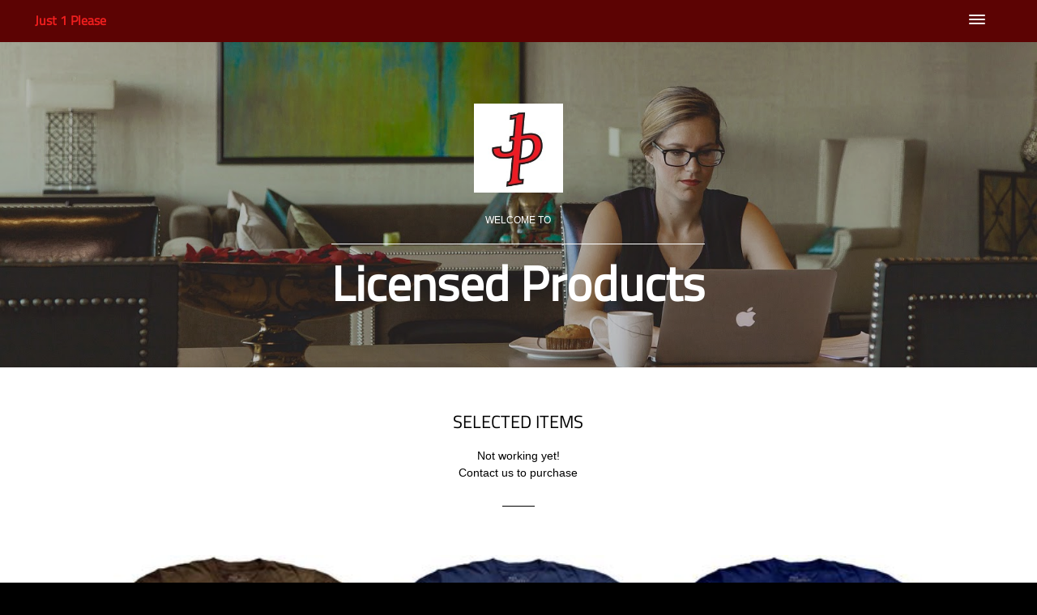

--- FILE ---
content_type: text/css; charset=utf-8
request_url: http://app.standout.digital/static_style?v=1.5.9bf2-jq7&vbid=vbid-8fcfea1d-lok1anrm&caller=live
body_size: 4296
content:
/******************************************************************************************************
 *            DYNAMIC STYLE FOR style-9c716102-t5jmrwff version 1.0
 *                                 	 
 ******************************************************************************************************/
	 .style-8fcfea1d-dzebo07f .style-9c716102-t5jmrwff.master.item-box   {
		
						background-color: rgb(244, 213, 56);
							
		}
	 .style-8fcfea1d-dzebo07f .style-9c716102-t5jmrwff .preview-title  ,  .style-8fcfea1d-dzebo07f .style-9c716102-t5jmrwff .preview-body h1  { font-size:calc( 10px + ( 30rem - 10rem ) );
						text-transform: uppercase;
						
						color: rgb(255, 255, 255);
						
						letter-spacing: 0.05em;
						
						margin-top: 10px;
						
						margin-bottom: 10px;
						
						font-family: Montserrat;
						
						background-color: rgba(255, 255, 255, 0);
							
		}
	 .style-8fcfea1d-dzebo07f .style-9c716102-t5jmrwff .multi_layout .helper-div.middle-center .pic-side  {
		
						margin-left: -6%;
							
		}
	 .style-8fcfea1d-dzebo07f .style-9c716102-t5jmrwff .preview-link-img  {
		
						width: 41px;
						
						margin: 7px;
							
		}
	 .style-8fcfea1d-dzebo07f .style-9c716102-t5jmrwff  .preview-content-wrapper  {
		
						text-align: center;
							
		}
	 .style-8fcfea1d-dzebo07f .style-9c716102-t5jmrwff .inner-pic-holder  {
		
						background-color: rgb(92, 3, 3);
							
		}
	 .style-8fcfea1d-dzebo07f .style-9c716102-t5jmrwff  .preview-content-holder  {
		
						margin-right: 0px;
						
						padding-bottom: 0px;
						
						text-align: center;
						
						max-width: 650px;
						
						padding-right: 0px;
						
						margin-top: 50px;
						
						margin-left: 0px;
						
						padding-top: 0px;
						
						margin-bottom: 50px;
						
						background-color: rgba(255, 255, 255, 0);
						
						border-color: rgba(253, 253, 253, 0.53);
						
						padding-left: 0px;
							
		}
	 .style-8fcfea1d-dzebo07f .style-9c716102-t5jmrwff .preview-item-links span  ,  .style-8fcfea1d-dzebo07f .style-9c716102-t5jmrwff #sr-basket-widget *  { font-size:calc( 10px + ( 13rem - 10rem ) );
						color: rgb(255, 255, 255);
						
						padding-bottom: 10px;
						
						border-color: rgb(255, 255, 255);
						
						letter-spacing: 0.15em;
						
						padding-right: 20px;
						
						margin-top: 30px;
						
						padding-left: 20px;
						
						padding-top: 10px;
						
						font-family: Arial;
						
						background-color: rgb(0, 0, 0);
							
		}
	 .style-8fcfea1d-dzebo07f .style-9c716102-t5jmrwff .background-image-div  {
		
						color: rgb(0, 0, 0);
							
		}
	 .style-8fcfea1d-dzebo07f .style-9c716102-t5jmrwff .item-content:not(.blocks_layout)  {
		
						background-color: rgba(0, 0, 0, 0);
							
		}
	 .style-8fcfea1d-dzebo07f .style-9c716102-t5jmrwff .preview-element.icon-source  {
		
						width: 60px;
						
						margin-bottom: 15px;
							
		}
	 .style-8fcfea1d-dzebo07f .style-9c716102-t5jmrwff .preview-icon-holder  {
		
						margin-bottom: 40px;
							
		}
	 .style-8fcfea1d-dzebo07f .style-9c716102-t5jmrwff .preview-item-links span:hover  ,  .style-8fcfea1d-dzebo07f .style-9c716102-t5jmrwff .preview-element.Link.hover-tester  { 
						color: rgb(255, 255, 255);
						
						background-color: rgb(57, 57, 57);
							
		}
	 .style-8fcfea1d-dzebo07f .style-9c716102-t5jmrwff .inner-pic  {
		
						color: rgb(0, 0, 0);
							
		}
	 .style-8fcfea1d-dzebo07f .style-9c716102-t5jmrwff .preview-body  {
		
						font-family: Arial;
						font-size:calc( 10px + ( 12rem - 10rem ) );
						text-transform: uppercase;
						
						color: rgb(255, 255, 255);
						
						letter-spacing: 0.05em;
						
						max-width: 600px;
						
						margin-top: 10px;
						
						margin-bottom: 10px;
						
						line-height: 1.4em;
							
		}
	
	 .style-8fcfea1d-dzebo07f .style-9c716102-t5jmrwff .preview-social-holder  {
		
						margin-bottom: 10px;
						
						margin-top: 10px;
							
		}
	 .style-8fcfea1d-dzebo07f .style-9c716102-t5jmrwff .middle_layout .helper-div  ,  .style-8fcfea1d-dzebo07f .style-9c716102-t5jmrwff .multi_layout .helper-div.middle-center .text-side  { 
						max-width: 1000px;
							
		}
	 .style-8fcfea1d-dzebo07f .style-9c716102-t5jmrwff .multi_layout .helper-div.middle-center  {
		
						padding-left: 6%;
						
						padding-right: 6%;
						
						width: 88%;
							
		}
	 .style-8fcfea1d-dzebo07f .style-9c716102-t5jmrwff .preview-subtitle  ,  .style-8fcfea1d-dzebo07f .style-9c716102-t5jmrwff .preview-body h2  { 
						line-height: 1.1em;
						font-size:calc( 10px + ( 18rem - 10rem ) );
						font-weight: bold;
						
						color: rgb(255, 255, 255);
						
						letter-spacing: 0.55em;
						
						margin-right: 0px;
						
						margin-top: 10px;
						
						margin-left: 0px;
						
						margin-bottom: 20px;
						
						font-family: Abel;
						
						background-color: rgba(0, 0, 0, 0);
							
		}

/******************************************************************************************************
 *            UNIQUE STYLE
 *                                 	 
 ******************************************************************************************************/























/******************************************************************************************************
 *            WEBSITE STYLE
 *                                 	 
 ******************************************************************************************************/
/******************************************************************************************************
 *            DYNAMIC STYLE FOR style-04782e93-8flts1yp version 1.0
 *                                 	 
 ******************************************************************************************************/
	 .style-8fcfea1d-dzebo07f .style-04782e93-8flts1yp.master.item-box   {
		
						position: relative;
						
						background-color: rgb(92, 3, 3);
							
		}
	 .style-8fcfea1d-dzebo07f .style-04782e93-8flts1yp .preview-item-links span:hover  ,  .style-8fcfea1d-dzebo07f .style-04782e93-8flts1yp .preview-element.Link.hover-tester  { 
						color: rgb(136, 136, 136);
						
						background-color: rgba(147, 147, 147, 0);
							
		}
	 .style-8fcfea1d-dzebo07f .style-04782e93-8flts1yp.master.item-box   {
		
						padding-left: 3%;
						
						padding-right: 3%;
						
						width: 94%;
							
		}
	 .style-8fcfea1d-dzebo07f .style-04782e93-8flts1yp .preview-item-links  {
		
						text-align: center;
							
		}
	 .style-8fcfea1d-dzebo07f .style-04782e93-8flts1yp  .preview-content-holder  {
		
						border-color: rgb(214, 214, 214);
						
						max-width: 2000px;
						
						margin-right: 0px;
						
						margin-top: 0px;
						
						margin-left: 0px;
						
						background-color: rgba(0, 0, 0, 0);
						
						text-align: left;
							
		}
	 .style-8fcfea1d-dzebo07f .style-04782e93-8flts1yp .preview-item-links span  ,  .style-8fcfea1d-dzebo07f .style-04782e93-8flts1yp #sr-basket-widget *  { font-size:calc( 10px + ( 13rem - 10rem ) );
						color: rgb(255, 255, 255);
						
						padding-bottom: 0px;
						
						border-color: rgba(255, 255, 255, 0.670588);
						
						letter-spacing: -0.0em;
						
						max-width: 1150px;
						
						padding-right: 10px;
						
						padding-left: 10px;
						
						padding-top: 0px;
						
						font-family: "Playfair Display";
						
						background-color: rgba(0, 0, 0, 0);
						
						margin-left: 0px;
							
		}
	 .style-8fcfea1d-dzebo07f .style-04782e93-8flts1yp .item-content:not(.blocks_layout)  {
		
						background-color: rgba(244, 203, 74, 0);
							
		}
	 .style-8fcfea1d-dzebo07f .style-04782e93-8flts1yp .preview-title  ,  .style-8fcfea1d-dzebo07f .style-04782e93-8flts1yp .preview-body h1  { font-size:calc( 10px + ( 18rem - 10rem ) );
						margin-right: 5px;
						
						color: rgb(239, 30, 30);
						
						letter-spacing: 0.05em;
						
						font-weight: bold;
						
						margin-top: 0px;
						
						margin-left: 5px;
						
						font-family: Raleway;
						
						background-color: rgba(255, 255, 255, 0);
						
						padding-left: 0px;
							
		}
	 .style-8fcfea1d-dzebo07f .style-04782e93-8flts1yp .preview-item-links.allow-bg-color  ,  .style-8fcfea1d-dzebo07f .style-04782e93-8flts1yp .submenu  { 
						background-color: rgb(0, 0, 0);
							
		}
	 .style-8fcfea1d-dzebo07f .style-04782e93-8flts1yp .preview-title-holder  {
		
						text-align: left;
							
		}
	 .style-8fcfea1d-dzebo07f .style-04782e93-8flts1yp .preview-divider  {
		
						border-bottom-width: 1px;
						
						width: 10%;
							
		}
	 .style-8fcfea1d-dzebo07f .style-04782e93-8flts1yp .preview-item-links span:before  ,  .style-8fcfea1d-dzebo07f .style-04782e93-8flts1yp .effect-tester  { 
						background-color: rgb(181, 181, 181);
							
		}
	 .style-8fcfea1d-dzebo07f .style-04782e93-8flts1yp .preview-subtitle-holder  {
		
						text-align: left;
							
		}
	 .style-8fcfea1d-dzebo07f .style-04782e93-8flts1yp .stripe-background  {
		
						margin-left: -3%;
							
		}
	 .style-8fcfea1d-dzebo07f .style-04782e93-8flts1yp .preview-element.icon-source  {
		
						color: rgb(0, 0, 0);
						
						margin-right: 10px;
						
						margin-top: 0px;
						
						margin-left: 10px;
						
						margin-bottom: 0px;
						
						width: 50px;
							
		}
	 .style-8fcfea1d-dzebo07f .style-04782e93-8flts1yp  .preview-content-wrapper  {
		
						vertical-align: bottom;
						
						text-align: left;
							
		}
	 .style-8fcfea1d-dzebo07f .style-04782e93-8flts1yp .middle_layout .helper-div  ,  .style-8fcfea1d-dzebo07f .style-04782e93-8flts1yp .multi_layout .helper-div.middle-center .text-side  { 
						max-width: 1000px;
							
		}
	 .style-8fcfea1d-dzebo07f .style-04782e93-8flts1yp .preview-subtitle  ,  .style-8fcfea1d-dzebo07f .style-04782e93-8flts1yp .preview-body h2  { font-size:calc( 10px + ( 14rem - 10rem ) );
						color: rgb(228, 228, 228);
						
						letter-spacing: 0.0em;
						
						margin-right: 0px;
						
						margin-top: 5px;
						
						margin-left: 0px;
						
						font-family: Montserrat;
							
		}

/******************************************************************************************************
 *            UNIQUE STYLE
 *                                 	 
 ******************************************************************************************************/





















/******************************************************************************************************
 *            WEBSITE STYLE
 *                                 	 
 ******************************************************************************************************/
/******************************************************************************************************
 *            DYNAMIC STYLE FOR style-8fcfea1d-dzebo07f version 1.0
 *                                 	 
 ******************************************************************************************************/
	 .master .style-8fcfea1d-dzebo07f .title-holder  {
		
						text-align: center;
							
		}
	 .master .style-8fcfea1d-dzebo07f .preview.image-cover  {
		
						min-height: 250px;
							
		}
	 .master .style-8fcfea1d-dzebo07f .Title  ,  .master .style-8fcfea1d-dzebo07f .Body h1  { font-size:calc( 10px + ( 37rem - 10rem ) );
						color: rgb(0, 0, 0);
						
						margin-right: 50px;
						
						margin-top: 30px;
						
						margin-left: 50px;
						
						font-family: ff-tisa-web-pro;
							
		}
	 .master .style-8fcfea1d-dzebo07f  .preview-content-holder  {
		
						text-align: left;
						
						max-width: 400px;
						
						margin-right: 20px;
						
						margin-top: 20px;
						
						margin-left: 20px;
						
						margin-bottom: 20px;
						
						background-color: rgba(255, 255, 255, 0);
							
		}
	 .master .style-8fcfea1d-dzebo07f .item-content:not(.blocks_layout)  {
		
						background-color: rgba(212, 212, 212, 0);
							
		}
	 .master .style-8fcfea1d-dzebo07f .item-links span  {
		
						font-style: italic;
						font-size:calc( 10px + ( 20rem - 10rem ) );
						color: rgb(255, 255, 255);
						
						padding-bottom: 10px;
						
						letter-spacing: 0.1em;
						
						max-width: 500px;
						
						padding-right: 20px;
						
						margin-top: 20px;
						
						padding-left: 20px;
						
						padding-top: 10px;
						
						margin-bottom: 20px;
						
						font-family: 'Times New Roman';
						
						background-color: rgb(66, 117, 83);
						
						margin-left: 50px;
							
		}
	 .master .style-8fcfea1d-dzebo07f .preview-title  ,  .master .style-8fcfea1d-dzebo07f .preview-body h1  { 
						font-family: 'Times New Roman';
						font-size:calc( 10px + ( 20rem - 10rem ) );
						color: rgb(0, 0, 0);
						
						letter-spacing: 0em;
						
						margin-top: 20px;
						
						margin-bottom: 5px;
						
						line-height: 1.1em;
							
		}
	 .master .style-8fcfea1d-dzebo07f .Quote  {
		
						margin-right: 50px;
						
						font-family: 'Times New Roman';
						
						margin-left: 50px;
						
						font-style: italic;
							
		}
	 .master .style-8fcfea1d-dzebo07f .preview-item-links span  ,  .master .style-8fcfea1d-dzebo07f #sr-basket-widget *  { 
						border-width: 1px;
						font-size:calc( 10px + ( 16rem - 10rem ) );
						color: rgb(50, 50, 50);
						
						padding-bottom: 10px;
						
						border-color: rgb(147, 147, 147);
						
						letter-spacing: 0.1em;
						
						padding-right: 15px;
						
						margin-top: 20px;
						
						padding-left: 15px;
						
						padding-top: 10px;
						
						margin-bottom: 20px;
						
						font-family: 'Times New Roman';
						
						background-color: rgba(159, 14, 14, 0);
							
		}
	 .master .style-8fcfea1d-dzebo07f .quote-author  {
		
						font-style: italic;
						font-size:calc( 10px + ( 23rem - 10rem ) );
						color: rgb(124, 124, 124);
						
						margin-right: 50px;
						
						margin-left: 50px;
						
						font-family: 'Times New Roman';
							
		}
	 .master .style-8fcfea1d-dzebo07f .item-links  {
		
						text-align: center;
							
		}
	 .master .style-8fcfea1d-dzebo07f .preview-element.icon-source  {
		
						width: 50px;
							
		}
	 .master .style-8fcfea1d-dzebo07f .body-holder  {
		
						text-align: justify;
							
		}
	 .master .style-8fcfea1d-dzebo07f .Body  {
		
						margin-bottom: 20px;
						
						line-height: 1.4em;
						font-size:calc( 10px + ( 14rem - 10rem ) );
						margin-left: 50px;
						
						margin-right: 50px;
							
		}
	 .master .style-8fcfea1d-dzebo07f .Subtitle  ,  .master .style-8fcfea1d-dzebo07f .Body h2  { 
						font-style: italic;
						font-size:calc( 10px + ( 22rem - 10rem ) );
						letter-spacing: 0.05em;
						
						margin-right: 50px;
						
						margin-top: 15px;
						
						margin-left: 50px;
						
						margin-bottom: 15px;
						
						font-family: ff-tisa-web-pro;
							
		}
	 .master .style-8fcfea1d-dzebo07f .page-image-cover  {
		
						margin-bottom: 30px;
							
		}
	 .master .style-8fcfea1d-dzebo07f .title-wrapper  {
		
						max-width: 1124px;
							
		}
	 .master .style-8fcfea1d-dzebo07f .subtitle-wrapper  {
		
						max-width: 1114px;
							
		}
	 .master .style-8fcfea1d-dzebo07f  .preview-content-wrapper  {
		
						text-align: left;
							
		}
	 .master .style-8fcfea1d-dzebo07f .body-wrapper  {
		
						max-width: 700px;
							
		}
	 .master .style-8fcfea1d-dzebo07f .preview-item-links span:hover  ,  .master .style-8fcfea1d-dzebo07f .preview-element.Link.hover-tester  { 
						background-color: rgba(0, 0, 0, 0);
						
						color: rgb(0, 0, 0);
							
		}
	 .master .style-8fcfea1d-dzebo07f .subtitle-holder  {
		
						text-align: center;
							
		}
	 .master .style-8fcfea1d-dzebo07f .preview-body  {
		
						line-height: 1.6em;
						font-size:calc( 10px + ( 12rem - 10rem ) );
						color: rgb(34, 34, 34);
						
						max-width: 500px;
						
						margin-top: 10px;
						
						margin-bottom: 10px;
						
						font-family: Arial;
							
		}
	
	 .style-8fcfea1d-dzebo07f.master.container > #children  {
		
						background-color: rgb(243, 243, 243);
							
		}
	 .master .style-8fcfea1d-dzebo07f .preview-subtitle  ,  .master .style-8fcfea1d-dzebo07f .preview-body h2  { 
						font-family: 'Roboto Slab Light';
						font-size:calc( 10px + ( 14rem - 10rem ) );
						color: rgb(35, 35, 35);
						
						letter-spacing: 0.1em;
						
						margin-right: 0px;
						
						margin-left: 0px;
						
						margin-bottom: 5px;
						
						line-height: 1.2em;
							
		}

/******************************************************************************************************
 *            UNIQUE STYLE
 *                                 	 
 ******************************************************************************************************/





























/******************************************************************************************************
 *            WEBSITE STYLE
 *                                 	 
 ******************************************************************************************************/
/******************************************************************************************************
 *            DYNAMIC STYLE FOR style-04782e93-xkabvw2n version 1.0
 *                                 	 
 ******************************************************************************************************/
	 .style-8fcfea1d-dzebo07f .style-04782e93-xkabvw2n  .preview-content-holder  {
		
						margin-right: 0px;
						
						padding-bottom: 0px;
						
						text-align: center;
						
						max-width: 600px;
						
						padding-right: 0px;
						
						margin-top: 50px;
						
						margin-left: 0px;
						
						padding-top: 0px;
						
						margin-bottom: 50px;
						
						background-color: rgba(255, 255, 255, 0);
						
						padding-left: 0px;
							
		}
	 .style-8fcfea1d-dzebo07f .style-04782e93-xkabvw2n .item-content:not(.blocks_layout)  {
		
						background-color: rgba(0, 0, 0, 0);
							
		}
	 .style-8fcfea1d-dzebo07f .style-04782e93-xkabvw2n .preview-divider  {
		
						border-bottom-width: 4px;
						
						border-color: rgb(0, 0, 0);
						
						width: 10%;
							
		}
	 .style-8fcfea1d-dzebo07f .style-04782e93-xkabvw2n .inner-pic  {
		
						opacity: 0.96;
						
						color: rgb(255, 255, 255);
						
		    			-webkit-filter: brightness(0.6);	
		}
	 .style-8fcfea1d-dzebo07f .style-04782e93-xkabvw2n .preview-subtitle-holder  {
		
						max-width: 1050px;
							
		}
	 .style-8fcfea1d-dzebo07f .style-04782e93-xkabvw2n .multi_layout .helper-div.middle-center .pic-side  {
		
						margin-left: -6%;
							
		}
	 .style-8fcfea1d-dzebo07f .style-04782e93-xkabvw2n .multi_layout .helper-div.middle-center  {
		
						padding-left: 6%;
						
						width: 88%;
						
						padding-right: 6%;
							
		}
	 .style-8fcfea1d-dzebo07f .style-04782e93-xkabvw2n .background-div  {
			
		}
	 .style-8fcfea1d-dzebo07f .style-04782e93-xkabvw2n.master.item-box   {
		
						background-color: rgba(0, 0, 0, 0);
							
		}
	 .style-8fcfea1d-dzebo07f .style-04782e93-xkabvw2n .preview-title  ,  .style-8fcfea1d-dzebo07f .style-04782e93-xkabvw2n .preview-body h1  { 
						font-family: "Roboto Slab Light";
						font-size:calc( 10px + ( 40rem - 10rem ) );
						color: rgb(0, 0, 0);
						
						letter-spacing: 0.0em;
						
						margin-top: 10px;
						
						margin-bottom: 15px;
						
						line-height: 1.1em;
						
						background-color: rgba(255, 255, 255, 0);
							
		}
	 .style-8fcfea1d-dzebo07f .style-04782e93-xkabvw2n .preview-item-links span  ,  .style-8fcfea1d-dzebo07f .style-04782e93-xkabvw2n #sr-basket-widget *  { 
						font-family: Arial;
						font-size:calc( 10px + ( 14rem - 10rem ) );
						color: rgb(255, 255, 255);
						
						padding-bottom: 25px;
						
						border-color: rgb(0, 0, 0);
						
						letter-spacing: 0.1em;
						
						padding-right: 30px;
						
						margin-top: 20px;
						
						padding-left: 30px;
						
						border-radius: 18px;
						
						padding-top: 25px;
						
						margin-bottom: 20px;
						
						border-width: 2px;
						
						background-color: rgb(92, 3, 3);
							
		}
	 .style-8fcfea1d-dzebo07f .style-04782e93-xkabvw2n .preview-element.icon-source  {
		
						width: 90px;
						
						margin-bottom: 15px;
							
		}
	 .style-8fcfea1d-dzebo07f .style-04782e93-xkabvw2n .background-image-div  {
		
						color: rgb(255, 255, 255);
							
		}
	 .style-8fcfea1d-dzebo07f .style-04782e93-xkabvw2n .preview-link-img  {
		
						width: 38px;
						
						margin: 21px;
							
		}
	 .style-8fcfea1d-dzebo07f .style-04782e93-xkabvw2n .preview-item-links span:before  ,  .style-8fcfea1d-dzebo07f .style-04782e93-xkabvw2n .effect-tester  { 
						background-color: rgb(0, 0, 0);
							
		}
	 .style-8fcfea1d-dzebo07f .style-04782e93-xkabvw2n .preview-body-holder  {
		
						max-width: 800px;
							
		}
	 .style-8fcfea1d-dzebo07f .style-04782e93-xkabvw2n  .preview-content-wrapper  {
		
						text-align: center;
						
						vertical-align: middle;
							
		}
	 .style-8fcfea1d-dzebo07f .style-04782e93-xkabvw2n .preview-item-links span:hover  ,  .style-8fcfea1d-dzebo07f .style-04782e93-xkabvw2n .preview-element.Link.hover-tester  { 
						color: rgb(0, 0, 0);
						
						background-color: rgb(90, 42, 236);
							
		}
	 .style-8fcfea1d-dzebo07f .style-04782e93-xkabvw2n .inner-pic-holder  {
		
						background-color: rgb(228, 228, 228);
							
		}
	 .style-8fcfea1d-dzebo07f .style-04782e93-xkabvw2n .preview-icon-holder  {
		
						margin-bottom: 40px;
							
		}
	 .style-8fcfea1d-dzebo07f .style-04782e93-xkabvw2n .preview-body  {
		
						font-family: Arial;
						font-size:calc( 10px + ( 12rem - 10rem ) );
						color: rgb(0, 0, 0);
						
						max-width: 800px;
						
						margin-top: 5px;
						
						margin-bottom: 10px;
						
						line-height: 1.5em;
							
		}
	
	 .style-8fcfea1d-dzebo07f .style-04782e93-xkabvw2n .preview-social-holder  {
		
						margin-top: 20px;
							
		}
	 .style-8fcfea1d-dzebo07f .style-04782e93-xkabvw2n .middle_layout .helper-div  ,  .style-8fcfea1d-dzebo07f .style-04782e93-xkabvw2n .multi_layout .helper-div.middle-center .text-side  { 
						max-width: 1400px;
							
		}
	 .style-8fcfea1d-dzebo07f .style-04782e93-xkabvw2n .preview-subtitle  ,  .style-8fcfea1d-dzebo07f .style-04782e93-xkabvw2n .preview-body h2  { 
						line-height: 1.5em;
						font-size:calc( 10px + ( 25rem - 10rem ) );
						margin-right: 0px;
						
						color: rgb(255, 255, 255);
						
						letter-spacing: -0.05em;
						
						font-weight: bold;
						
						margin-top: 20px;
						
						margin-left: 0px;
						
						margin-bottom: 20px;
						
						font-family: Montserrat;
							
		}

/******************************************************************************************************
 *            UNIQUE STYLE
 *                                 	 
 ******************************************************************************************************/
 .style-04782e93-xkabvw2n #vbid-04782e93-aj9ddfhk .preview-content-holder{
				
							text-align : center;
					
				}


 .style-04782e93-xkabvw2n #element-d2a7c298d83cc65.inner-pic{
				
							background-size : 195%;
					
				} .style-04782e93-xkabvw2n #vbid-04782e93-i74pvqsr.inner-pic{
				
							background-position : 49.2685470581055% 69.2805786132813%;
					
				} .style-04782e93-xkabvw2n #vbid-04782e93-jrdalygc.inner-pic{
				
							background-position : 50% 50%, 50% 50%;
					
				} .style-04782e93-xkabvw2n #vbid-04782e93-etglvyms.inner-pic{
				
							background-position : 50.3135% 29.5905%;
					
				} .style-04782e93-xkabvw2n #vbid-04782e93-mstg6gxf.inner-pic{
				
							background-position : 49.5796% 61.1111%;
					
				} .style-04782e93-xkabvw2n #vbid-04782e93-yenowhat.inner-pic{
				
							background-position : 50% 50%;
					
				} .style-04782e93-xkabvw2n #vbid-04782e93-jwrwtsvi.inner-pic{
				
							background-position : 50.5225% 100%;
					
				} .style-04782e93-xkabvw2n #element-c4cd0dac25e1faa.inner-pic{
				
							background-size : 195%;
					
							background-position : 50% 50%;
					
				}












 .style-04782e93-xkabvw2n #vbid-04782e93-aj9ddfhk .preview-content-wrapper{
				
							text-align : center;
					
				}











/******************************************************************************************************
 *            WEBSITE STYLE
 *                                 	 
 ******************************************************************************************************/
/******************************************************************************************************
 *            DYNAMIC STYLE FOR style-258cdc27-jfkcpr7t version 1.0
 *                                 	 
 ******************************************************************************************************/
	 .style-8fcfea1d-dzebo07f .style-258cdc27-jfkcpr7t .blocks-preview-divider  {
		
						border-bottom-width: 1px;
						
						width: 25%;
							
		}
	 .style-8fcfea1d-dzebo07f .style-258cdc27-jfkcpr7t  .preview-content-holder  {
		
						margin-right: 0px;
						
						padding-bottom: 0px;
						
						text-align: left;
						
						max-width: 300px;
						
						padding-right: 0px;
						
						margin-top: 20px;
						
						margin-left: 0px;
						
						padding-top: 0px;
						
						margin-bottom: 20px;
						
						background-color: rgba(0, 0, 0, 0);
						
						padding-left: 0px;
							
		}
	 .style-8fcfea1d-dzebo07f .style-258cdc27-jfkcpr7t .item-content:not(.blocks_layout)  {
		
						background-color: rgb(255, 255, 255);
							
		}
	
	 .style-8fcfea1d-dzebo07f .style-258cdc27-jfkcpr7t .blocks-preview-icon-holder .icon-source  {
		
						width: 70px;
							
		}
	 .style-8fcfea1d-dzebo07f .style-258cdc27-jfkcpr7t #pagination-holder  {
		
						font-family: Times New Roman;
						font-size:calc( 10px + ( 18rem - 10rem ) );
						color: rgb(131, 131, 131);
						
						padding-bottom: 10px;
						
						border-color: rgb(131, 131, 131);
						
						padding-right: 20px;
						
						margin-top: 30px;
						
						padding-left: 20px;
						
						padding-top: 10px;
						
						margin-bottom: 50px;
						
						border-width: 1px;
							
		}
	 .style-8fcfea1d-dzebo07f .style-258cdc27-jfkcpr7t .multi_layout .helper-div.middle-center .pic-side  {
		
						margin-left: -6%;
							
		}
	
	 .style-8fcfea1d-dzebo07f .style-258cdc27-jfkcpr7t .blocks-preview-item-links .Link:hover  {
		
						color: rgb(255, 255, 255);
						
						background-color: rgb(83, 83, 83);
							
		}
	 .style-8fcfea1d-dzebo07f .style-258cdc27-jfkcpr7t .multi_layout .helper-div.middle-center  {
		
						padding-left: 6%;
						
						width: 88%;
						
						padding-right: 6%;
							
		}
	 .style-8fcfea1d-dzebo07f .style-258cdc27-jfkcpr7t .background-div  {
		
						background-size: contain;
							
		}
	 .style-8fcfea1d-dzebo07f .style-258cdc27-jfkcpr7t.master.item-box   {
		
						background-color: rgb(255, 255, 255);
							
		}
	 .style-8fcfea1d-dzebo07f .style-258cdc27-jfkcpr7t .preview-title  ,  .style-8fcfea1d-dzebo07f .style-258cdc27-jfkcpr7t .preview-body h1  { 
						line-height: 1.3em;
						font-size:calc( 10px + ( 19rem - 10rem ) );
						color: rgb(30, 30, 30);
						
						letter-spacing: 0em;
						
						font-weight: bold;
						
						margin-top: 5px;
						
						font-family: Montserrat;
						
						background-color: rgba(0, 0, 0, 0);
							
		}
	 .style-8fcfea1d-dzebo07f .style-258cdc27-jfkcpr7t.master.item-box   {
		
						padding-left: 6%;
						
						width: 88%;
						
						padding-right: 6%;
							
		}
	 .style-8fcfea1d-dzebo07f .style-258cdc27-jfkcpr7t .preview-item-links span  ,  .style-8fcfea1d-dzebo07f .style-258cdc27-jfkcpr7t #sr-basket-widget *  { 
						border-width: 1px;
						font-size:calc( 10px + ( 12rem - 10rem ) );
						margin-right: 0px;
						
						color: rgb(76, 76, 76);
						
						padding-bottom: 10px;
						
						border-color: rgb(92, 92, 92);
						
						padding-right: 15px;
						
						margin-top: 15px;
						
						padding-left: 15px;
						
						border-radius: 20px;
						
						padding-top: 10px;
						
						margin-bottom: 15px;
						
						font-family: Arial;
						
						margin-left: 0px;
							
		}
	 .style-8fcfea1d-dzebo07f .style-258cdc27-jfkcpr7t .stripe-background  {
		
						margin-top: -20px;
						
						margin-left: -6%;
							
		}
	 .style-8fcfea1d-dzebo07f .style-258cdc27-jfkcpr7t .preview-element.icon-source  {
		
						padding-top: 0px;
						
						width: 50px;
							
		}
	 .style-8fcfea1d-dzebo07f .style-258cdc27-jfkcpr7t .blocks-preview-content-holder  {
		
						margin-bottom: 10px;
						
						text-align: center;
						
						margin-top: 25px;
							
		}
	 .style-8fcfea1d-dzebo07f .style-258cdc27-jfkcpr7t .blocks-preview-subtitle  {
		
						line-height: 0.9em;
						font-size:calc( 10px + ( 14rem - 10rem ) );
						color: rgb(0, 0, 0);
						
						letter-spacing: 0.1em;
						
						margin-top: 10px;
						
						margin-bottom: 10px;
						
						font-family: Montserrat;
							
		}
	 .style-8fcfea1d-dzebo07f .style-258cdc27-jfkcpr7t .preview-item-links span:before  ,  .style-8fcfea1d-dzebo07f .style-258cdc27-jfkcpr7t .effect-tester  { 
						background-color: rgb(83, 83, 83);
							
		}
	 .style-8fcfea1d-dzebo07f .style-258cdc27-jfkcpr7t  .preview-content-wrapper  {
		
						vertical-align: bottom;
						
						text-align: left;
							
		}
	 .style-8fcfea1d-dzebo07f .style-258cdc27-jfkcpr7t .preview-price  {
		font-size:calc( 10px + ( 17rem - 10rem ) );
						font-family: Arial;
						
						margin-top: 5px;
						
						margin-bottom: 10px;
						
						font-weight: bold;
							
		}
	 .style-8fcfea1d-dzebo07f .style-258cdc27-jfkcpr7t .preview-item-links span:hover  ,  .style-8fcfea1d-dzebo07f .style-258cdc27-jfkcpr7t .preview-element.Link.hover-tester  { 
						color: rgb(255, 255, 255);
						
						background-color: rgb(92, 92, 92);
							
		}
	 .style-8fcfea1d-dzebo07f .style-258cdc27-jfkcpr7t .blocks-preview-content-wrapper  {
		
						text-align: center;
							
		}
	 .style-8fcfea1d-dzebo07f .style-258cdc27-jfkcpr7t .blocks-preview-title  {
		font-size:calc( 10px + ( 22rem - 10rem ) );
						text-transform: uppercase;
						
						letter-spacing: 0.0em;
						
						margin-top: 10px;
						
						margin-bottom: 10px;
						
						font-family: Montserrat;
							
		}
	 .style-8fcfea1d-dzebo07f .style-258cdc27-jfkcpr7t .preview-body  {
		
						font-family: Arial;
						font-size:calc( 10px + ( 12rem - 10rem ) );
						color: rgb(142, 142, 142);
						
						font-weight: bold;
						
						margin-top: 10px;
						
						margin-bottom: 10px;
						
						line-height: 1.3em;
							
		}
	
	 .style-8fcfea1d-dzebo07f .style-258cdc27-jfkcpr7t .blocks-preview-item-links .Link  {
		font-size:calc( 10px + ( 13rem - 10rem ) );
						color: rgb(255, 255, 255);
						
						padding-bottom: 5px;
						
						padding-right: 10px;
						
						padding-left: 10px;
						
						border-radius: 16px;
						
						padding-top: 5px;
						
						background-color: rgb(0, 0, 0);
							
		}
	 .style-8fcfea1d-dzebo07f .style-258cdc27-jfkcpr7t .preview-subtitle  ,  .style-8fcfea1d-dzebo07f .style-258cdc27-jfkcpr7t .preview-body h2  { 
						font-family: Arial;
						font-size:calc( 10px + ( 12rem - 10rem ) );
						color: rgb(101, 101, 101);
						
						letter-spacing: 0em;
						
						margin-right: 0px;
						
						margin-top: 5px;
						
						margin-left: 0px;
						
						line-height: 1.4em;
						
						background-color: rgba(255, 255, 255, 0);
							
		}

/******************************************************************************************************
 *            UNIQUE STYLE
 *                                 	 
 ******************************************************************************************************/






























/******************************************************************************************************
 *            WEBSITE STYLE
 *                                 	 
 ******************************************************************************************************/
/******************************************************************************************************
 *            DYNAMIC STYLE FOR style-04782e93-3qayhxcr version 1.0
 *                                 	 
 ******************************************************************************************************/
	 .style-8fcfea1d-dzebo07f .style-04782e93-3qayhxcr .Body  {
		font-size:calc( 10px + ( 12rem - 10rem ) );
						max-width: 650px;
						
						margin-right: 20px;
						
						margin-left: 20px;
						
						margin-bottom: 10px;
						
						line-height: 1.4em;
							
		}
	 .style-8fcfea1d-dzebo07f .style-04782e93-3qayhxcr .Subtitle  ,  .style-8fcfea1d-dzebo07f .style-04782e93-3qayhxcr .Body h2  { font-size:calc( 10px + ( 15rem - 10rem ) );
						color: rgb(110, 110, 110);
						
						max-width: 650px;
						
						letter-spacing: 0.1em;
						
						margin-right: 20px;
						
						margin-top: 15px;
						
						margin-left: 20px;
						
						margin-bottom: 15px;
						
						font-family: Arial;
							
		}
	 .style-8fcfea1d-dzebo07f .style-04782e93-3qayhxcr .quote-holder  {
		
						margin-bottom: 45px;
						
						margin-top: 35px;
							
		}
	 .style-8fcfea1d-dzebo07f .style-04782e93-3qayhxcr .Title  ,  .style-8fcfea1d-dzebo07f .style-04782e93-3qayhxcr .Body h1  { font-size:calc( 10px + ( 22rem - 10rem ) );
						color: rgb(0, 0, 0);
						
						max-width: 650px;
						
						letter-spacing: 0.05em;
						
						margin-right: 20px;
						
						margin-top: 30px;
						
						margin-left: 20px;
						
						font-family: Montserrat;
							
		}
	 .style-8fcfea1d-dzebo07f .style-04782e93-3qayhxcr .link-wrapper  {
		
						max-width: 1058px;
							
		}
	 .style-8fcfea1d-dzebo07f .style-04782e93-3qayhxcr .Quote  {
		
						margin-right: 50px;
						
						font-family: 'Times New Roman';
						font-size:calc( 10px + ( 19rem - 10rem ) );
						margin-left: 50px;
						
						font-style: italic;
							
		}
	
	 .style-8fcfea1d-dzebo07f .style-04782e93-3qayhxcr .quote-author  {
		
						font-style: italic;
						font-size:calc( 10px + ( 19rem - 10rem ) );
						color: rgb(124, 124, 124);
						
						margin-right: 50px;
						
						margin-top: 10px;
						
						margin-left: 50px;
						
						font-family: 'Times New Roman';
							
		}
	 .style-8fcfea1d-dzebo07f .style-04782e93-3qayhxcr .title-wrapper  {
		
						max-width: 1180px;
							
		}
	 .style-8fcfea1d-dzebo07f .style-04782e93-3qayhxcr .item-links span  {
		
						border-width: 1px;
						font-size:calc( 10px + ( 13rem - 10rem ) );
						color: rgb(0, 0, 0);
						
						padding-bottom: 10px;
						
						letter-spacing: 0.1em;
						
						padding-right: 15px;
						
						margin-top: 20px;
						
						padding-left: 15px;
						
						padding-top: 10px;
						
						margin-bottom: 20px;
						
						font-family: Arial;
						
						background-color: rgba(66, 117, 83, 0);
						
						margin-left: 50px;
							
		}
	 .style-8fcfea1d-dzebo07f .style-04782e93-3qayhxcr .subtitle-wrapper  {
		
						max-width: 1180px;
							
		}
	 .style-8fcfea1d-dzebo07f .style-04782e93-3qayhxcr .body-wrapper  {
		
						max-width: 1032px;
							
		}
	 .style-04782e93-3qayhxcr.master.container > #children  {
		
						background-color: rgba(0, 0, 0, 0);
							
		}

/******************************************************************************************************
 *            UNIQUE STYLE
 *                                 	 
 ******************************************************************************************************/























/******************************************************************************************************
 *            WEBSITE STYLE
 *                                 	 
 ******************************************************************************************************/

	
	
	
			.master.container.website-style .master.item-box:not(.custom) .preview-title:not(.custom) , 
			.master.container.website-style .master.item-box:not(.custom) .blocks-preview-title:not(.custom) { 
						letter-spacing: 0.0em;
				
						font-family: "Titillium Web";
				
						direction: ltr;
				
						line-height: 1.1em;
					
		}
	
	
	
			.master.container.website-style .master.item-box:not(.custom) .preview-element.Link:not(.custom)  {
		
						font-family: Montserrat;
				
						letter-spacing: 0.0em;
				
						border-width: 0px;
				
						border-radius: 0px;
				
						line-height: 1.1em;
					
		}
	
	
	
			.master.container.website-style .master.item-box:not(.custom) .preview-subtitle:not(.custom) , 
			.master.container.website-style .master.item-box:not(.custom) .blocks-preview-subtitle:not(.custom) { 
						font-family: Arial;
				
						letter-spacing: 0.0em;
				
						line-height: 1.5em;
					
		}
	
	
	
			.master.container.website-style .master.item-box:not(.custom) .preview-body:not(.custom) , 
			.master.container.website-style .master.item-box:not(.custom) .blocks-preview-body:not(.custom) { 
						font-family: Muli;
				
						letter-spacing: 0.05em;
				
						direction: rtl;
				
						line-height: 0.9em;
					
		}
	
	
	
			  .header-box + .master.item-box.fill-height , 
			  #menu-placeholder + .master.item-box.fill-height { 
						min-height: calc(100vh - 52px)!important;
					
		}
	
	
	
			body    {
		
						background-image: url('https://lh3.googleusercontent.com/z3U2isa8cV7o0S4Q4JlAB2uUAc42taJpdLWOk1nKFvA-5QmFUlVwd795nLR4qtG3lRrbYjnPYN8Jz2SpGQ=s1600');
				
						background-color: rgb(0, 0, 0);
					
		}
	
	
	
			#xprs.in-editor  .header-box + .control-handle + .master.item-box.fill-height , 
			#xprs.in-editor  #menu-placeholder + .control-handle + .master.item-box.fill-height { 
						min-height: calc(100vh - 102px)!important;
					
		}/******************************************************************************************************
 *            DYNAMIC STYLE FOR style-1397d212-ubynydya version 1.0
 *                                 	 
 ******************************************************************************************************/
	 .style-8fcfea1d-dzebo07f .style-1397d212-ubynydya  .preview-content-holder  {
		
						text-align: center;
						
						max-width: 500px;
						
						margin-right: 0px;
						
						margin-top: 50px;
						
						margin-left: 0px;
						
						margin-bottom: 50px;
						
						background-color: rgba(255, 255, 255, 0);
							
		}
	 .style-8fcfea1d-dzebo07f .style-1397d212-ubynydya .item-content:not(.blocks_layout)  {
		
						background-color: rgb(152, 52, 52);
							
		}
	 .style-8fcfea1d-dzebo07f .style-1397d212-ubynydya .preview-divider  {
		
						border-style: solid;
						
						border-color: rgb(255, 255, 255);
						
						border-bottom-width: 1px;
						
						margin-top: 5px;
						
						margin-bottom: 10px;
						
						width: 100%;
							
		}
	 .style-8fcfea1d-dzebo07f .style-1397d212-ubynydya .inner-pic  {
		
						opacity: 0.97;
						
		    			-webkit-filter: brightness(0.8);	
		}
	 .style-8fcfea1d-dzebo07f .style-1397d212-ubynydya .multi_layout .helper-div.middle-center .pic-side  {
		
						margin-left: -6%;
							
		}
	 .style-8fcfea1d-dzebo07f .style-1397d212-ubynydya .multi_layout .helper-div.middle-center  {
		
						padding-left: 6%;
						
						padding-right: 6%;
						
						width: 88%;
							
		}
	 .style-8fcfea1d-dzebo07f .style-1397d212-ubynydya .background-div  {
			
		}
	 .style-8fcfea1d-dzebo07f .style-1397d212-ubynydya .preview-title  ,  .style-8fcfea1d-dzebo07f .style-1397d212-ubynydya .preview-body h1  { 
						font-family: Montserrat;
						font-size:calc( 10px + ( 60rem - 10rem ) );
						color: rgb(255, 255, 255);
						
						letter-spacing: -0.05em;
						
						font-weight: bold;
						
						margin-top: 5px;
						
						margin-bottom: 10px;
						
						line-height: 1.0em;
						
						background-color: rgba(255, 255, 255, 0);
							
		}
	 .style-8fcfea1d-dzebo07f .style-1397d212-ubynydya .preview-item-links span  ,  .style-8fcfea1d-dzebo07f .style-1397d212-ubynydya #sr-basket-widget *  { 
						font-style: italic;
						font-size:calc( 10px + ( 13rem - 10rem ) );
						font-family: 'Times New Roman';
						
						color: rgb(255, 255, 255);
						
						padding-bottom: 10px;
						
						border-color: rgb(255, 255, 255);
						
						letter-spacing: 0.15em;
						
						padding-right: 30px;
						
						margin-top: 20px;
						
						padding-left: 30px;
						
						border-radius: 0px;
						
						padding-top: 10px;
						
						margin-bottom: 25px;
						
						border-width: 1px;
						
						background-color: rgba(0, 0, 0, 0);
							
		}
	 .style-8fcfea1d-dzebo07f .style-1397d212-ubynydya .preview-element.icon-source  {
		
						width: 110px;
						
						margin-bottom: 15px;
							
		}
	 .style-8fcfea1d-dzebo07f .style-1397d212-ubynydya .preview-link-img  {
		
						width: 38px;
						
						margin: 3px;
							
		}
	 .style-8fcfea1d-dzebo07f .style-1397d212-ubynydya .preview-icon-holder  {
		
						margin-bottom: 40px;
							
		}
	 .style-8fcfea1d-dzebo07f .style-1397d212-ubynydya .preview-body-holder  {
		
						max-width: 800px;
							
		}
	 .style-8fcfea1d-dzebo07f .style-1397d212-ubynydya  .preview-content-wrapper  {
		
						text-align: center;
						
						vertical-align: middle;
							
		}
	 .style-8fcfea1d-dzebo07f .style-1397d212-ubynydya .preview-item-links span:hover  ,  .style-8fcfea1d-dzebo07f .style-1397d212-ubynydya .preview-element.Link.hover-tester  { 
						color: rgb(255, 255, 255);
						
						background-color: rgba(0, 0, 0, 0);
							
		}
	 .style-8fcfea1d-dzebo07f .style-1397d212-ubynydya .inner-pic-holder  {
		
						background-color: rgb(0, 0, 0);
							
		}
	 .style-8fcfea1d-dzebo07f .style-1397d212-ubynydya .preview-item-links span:before  ,  .style-8fcfea1d-dzebo07f .style-1397d212-ubynydya .effect-tester  { 
						background-color: rgb(255, 255, 255);
							
		}
	 .style-8fcfea1d-dzebo07f .style-1397d212-ubynydya .preview-body  {
		
						font-family: Arial;
						font-size:calc( 10px + ( 12rem - 10rem ) );
						color: rgb(255, 255, 255);
						
						max-width: 1000px;
						
						margin-top: 10px;
						
						line-height: 1.6em;
							
		}
	
	 .style-8fcfea1d-dzebo07f .style-1397d212-ubynydya .preview-social-holder  {
		
						margin-bottom: 10px;
						
						margin-top: 10px;
							
		}
	 .style-8fcfea1d-dzebo07f .style-1397d212-ubynydya .middle_layout .helper-div  ,  .style-8fcfea1d-dzebo07f .style-1397d212-ubynydya .multi_layout .helper-div.middle-center .text-side  { 
						max-width: 1000px;
							
		}
	 .style-8fcfea1d-dzebo07f .style-1397d212-ubynydya .preview-subtitle  ,  .style-8fcfea1d-dzebo07f .style-1397d212-ubynydya .preview-body h2  { 
						line-height: 1.2em;
						font-size:calc( 10px + ( 12rem - 10rem ) );
						color: rgb(255, 255, 255);
						
						letter-spacing: 0.2em;
						
						margin-right: 0px;
						
						margin-top: 10px;
						
						margin-left: 0px;
						
						margin-bottom: 5px;
						
						font-family: Abel;
							
		}

/******************************************************************************************************
 *            UNIQUE STYLE
 *                                 	 
 ******************************************************************************************************/
 .style-1397d212-ubynydya #vbid-1397d212-pgjgzeye .preview-content-holder{
				
							text-align : center;
					
				}


 .style-1397d212-ubynydya #vbid-1397d212-zzzerknf.inner-pic{
				
							background-position : 50.6865% 67.0992%, 50.6865% 67.0992%;
					
				}









 .style-1397d212-ubynydya #vbid-1397d212-pgjgzeye .preview-content-wrapper{
				
							text-align : center;
					
				}











/******************************************************************************************************
 *            WEBSITE STYLE
 *                                 	 
 ******************************************************************************************************/
